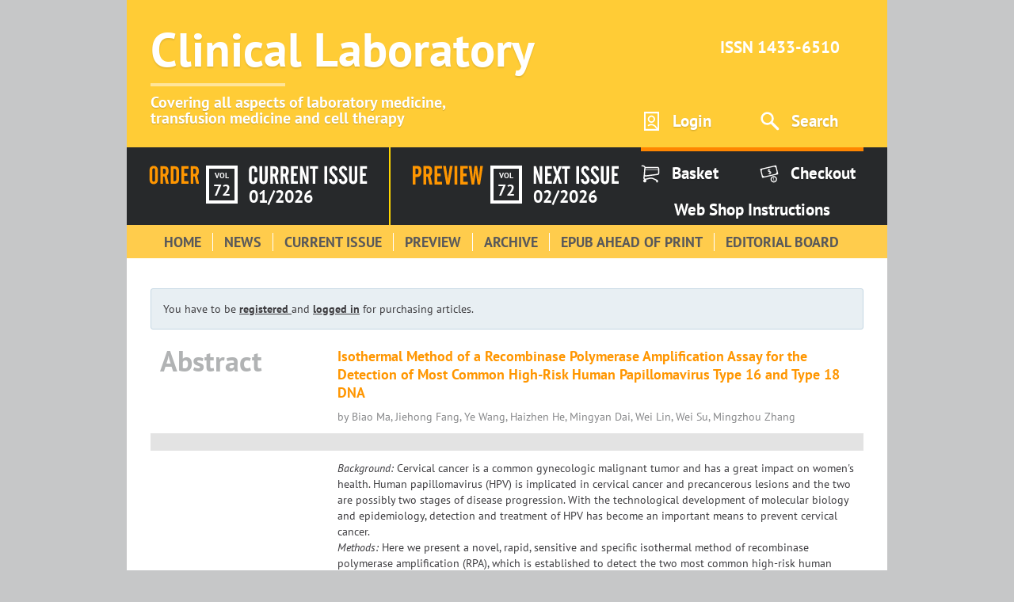

--- FILE ---
content_type: text/html;charset=UTF-8
request_url: https://www.clin-lab-publications.com/article/2352
body_size: 32373
content:
<!DOCTYPE html>
<html lang="en">
<head>
    <meta http-equiv="X-UA-Compatible" content="IE=edge"/>
    <meta http-equiv="expires" content="0"/>
    <meta http-equiv="pragma" content="no-cache"/>
    <meta http-equiv="cache-control" content="no-cache"/>
    <meta http-equiv="content-language" content="en"/>
    <meta http-equiv="content-type" content="text/html; charset=utf-8"/>
    <meta http-equiv="content-script-type" content="text/javascript"/>
    <meta http-equiv="content-style-type" content="text/css"/>
    <title>Clinical Laboratory</title>
    <link rel="icon" href="/assets/static/favicon.ico" sizes="16x16">
    <link rel="icon" href="/assets/static/favicon-16x16.png" sizes="16x16" type="image/png">
    <link rel="icon" href="/assets/static/favicon-32x32.png" sizes="32x32" type="image/png">
    <link rel="icon" href="/assets/static/favicon-96x96.png" sizes="16x16" type="image/png">
    <link rel="apple-touch-icon" href="/assets/static/apple-icon.png" sizes="192x192" type="image/png">
    <link rel="apple-touch-icon" href="/assets/static/apple-icon-57x57.png" sizes="57x57" type="image/png">
    <link rel="apple-touch-icon" href="/assets/static/apple-icon-60x60.png" sizes="60x60" type="image/png">
    <link rel="apple-touch-icon" href="/assets/static/apple-icon-72x72.png" sizes="72x72" type="image/png">
    <link rel="apple-touch-icon" href="/assets/static/apple-icon-76x76.png" sizes="76x76" type="image/png">
    <link rel="apple-touch-icon" href="/assets/static/apple-icon-114x114.png" sizes="114x114" type="image/png">
    <link rel="apple-touch-icon" href="/assets/static/apple-icon-120x120.png" sizes="120x120"
          type="image/png">
    <link rel="apple-touch-icon" href="/assets/static/apple-icon-144x144.png" sizes="144x144"
          type="image/png">
    <link rel="apple-touch-icon" href="/assets/static/apple-icon-152x152.png.png" sizes="152x152" type="image/png">
    <link rel="apple-touch-icon" href="/assets/static/apple-icon-180x180.png.png" sizes="180x180" type="image/png">
    <link rel="apple-touch-icon-precomposed" href="/assets/static/apple-icon-precomposed.png" type="image/png"
          sizes="192x192">
    <meta name="msapplication-config" content="/assets/static/browserconfig.xml"/>
    <link rel="manifest" href="/assets/static/manifest.json" />
    <link rel="stylesheet" type="text/css" media="screen" href="/css/style.css"/>
    <link rel="stylesheet" type="text/css" media="screen" href="/css/bijou.min.css"/>
    <script id="MathJax-script" async src="/js/mathjax/tex-mml-chtml.js"></script>
</head>
<body>

<div id="page">

    <header class="header">
	<div class="header__top">

		<div class="header-logo">
			<a href="/" class="logo">
				<div class="logo__name">Clinical Laboratory</div>
				<div class="logo__description">
					Covering all aspects of laboratory medicine,
					<br>transfusion medicine and cell therapy
				</div>
			</a>
		</div>

		<div class="header-top-panel">
			<div class="issn">
				ISSN 1433-6510
			</div>
			<div class="menu-panel">
				<div class="menu-panel__item menu-panel__item--account">
					
					<a href="/login" class="menu-panel-link">
						<span class="menu-panel-link__icon icon icon--account"></span>
						<span class="menu-panel-link__label">Login</span>
					</a>
				</div>
				<div class="menu-panel__item menu-panel__item--search">
					<a href="/search" class="menu-panel-link">
						<span class="menu-panel-link__icon icon icon--search"></span>
						<span class="menu-panel-link__label">Search</span>
					</a>
				</div>
			</div>
		</div>

	</div>
	<div class="header__bottom">

		<div class="header-op">
			<div class="header-op__column header-op__column--first">

				<div class="info-block info-block--order">
					<div class="info-block__label text-svg">
						

	
		<svg viewBox="0 0 61 23" version="1.1" xmlns="http://www.w3.org/2000/svg">
			<path fill="#FF9600"
						d="M8.38671875,17.3271484 L8.38671875,5.50585938 C8.38671875,4.77343384 8.2451186,4.22412292 7.96191406,3.85791016 C7.67870952,3.49169739 7.25879185,3.30859375 6.70214844,3.30859375 C6.14550503,3.30859375 5.72558735,3.49169739 5.44238281,3.85791016 C5.15917827,4.22412292 5.01757812,4.77343384 5.01757812,5.50585938 L5.01757812,17.3271484 C5.01757812,18.059574 5.15917827,18.6113263 5.44238281,18.9824219 C5.72558735,19.3535175 6.14550503,19.5390625 6.70214844,19.5390625 C7.25879185,19.5390625 7.67870952,19.3535175 7.96191406,18.9824219 C8.2451186,18.6113263 8.38671875,18.059574 8.38671875,17.3271484 Z M1.69238281,5.7109375 C1.69238281,4.04100728 2.14647983,2.73242661 3.0546875,1.78515625 C3.96289517,0.837885889 5.21776543,0.364257812 6.81933594,0.364257812 C8.33301538,0.364257812 9.53173386,0.850092798 10.4155273,1.82177734 C11.2993208,2.79346189 11.7412109,4.11913223 11.7412109,5.79882812 L11.7412109,16.6533203 C11.7412109,18.5087983 11.3042036,19.9394481 10.4301758,20.9453125 C9.55614797,21.9511769 8.31348462,22.4541016 6.70214844,22.4541016 C5.07128091,22.4541016 3.82861755,21.9536183 2.97412109,20.9526367 C2.11962463,19.9516552 1.69238281,18.4892674 1.69238281,16.5654297 L1.69238281,5.7109375 Z M17.9521484,3.87988281 L17.9521484,10.0322266 L19.2412109,10.0322266 C19.9931678,10.0322266 20.5156235,9.80517805 20.8085938,9.35107422 C21.101564,8.89697039 21.2480469,8.05469365 21.2480469,6.82421875 C21.2480469,5.71093193 21.0942398,4.94189666 20.7866211,4.51708984 C20.4790024,4.09228303 19.9248087,3.87988281 19.1240234,3.87988281 L17.9521484,3.87988281 Z M17.9521484,13.09375 L17.9521484,22 L14.6855469,22 L14.6855469,0.818359375 L19.4755859,0.818359375 C21.2724699,0.818359375 22.5712851,1.30175298 23.3720703,2.26855469 C24.1728556,3.2353564 24.5732422,4.79295801 24.5732422,6.94140625 C24.5732422,8.26953789 24.412111,9.3437459 24.0898438,10.1640625 C23.7675765,10.9843791 23.240238,11.648435 22.5078125,12.15625 L24.9101562,22 L21.5263672,22 L19.5048828,13.09375 L17.9521484,13.09375 Z M30.4619141,18.8798828 L32.1171875,18.8798828 C32.6933623,18.8798828 33.1206041,18.6992206 33.3989258,18.3378906 C33.6772475,17.9765607 33.8164062,17.4150429 33.8164062,16.6533203 L33.8164062,6.45800781 C33.8164062,5.58886284 33.6064474,4.95166218 33.1865234,4.54638672 C32.7665995,4.14111125 32.1074264,3.93847656 31.2089844,3.93847656 L30.4619141,3.93847656 L30.4619141,18.8798828 Z M27.2246094,22 L27.2246094,0.818359375 L31.8681641,0.818359375 C33.665048,0.818359375 34.9956011,1.29198745 35.8598633,2.23925781 C36.7241254,3.18652817 37.15625,4.65135728 37.15625,6.63378906 L37.15625,16.0966797 C37.15625,18.1572369 36.7460979,19.6562453 35.9257812,20.59375 C35.1054646,21.5312547 33.8017667,22 32.0146484,22 L27.2246094,22 Z M40.1298828,22 L40.1298828,0.818359375 L48.640625,0.818359375 L48.640625,3.87988281 L43.3964844,3.87988281 L43.3964844,9.43164062 L47.1757812,9.43164062 L47.1757812,12.4931641 L43.3964844,12.4931641 L43.3964844,18.8212891 L48.640625,18.8212891 L48.640625,22 L40.1298828,22 Z M54.4121094,3.87988281 L54.4121094,10.0322266 L55.7011719,10.0322266 C56.4531288,10.0322266 56.9755845,9.80517805 57.2685547,9.35107422 C57.5615249,8.89697039 57.7080078,8.05469365 57.7080078,6.82421875 C57.7080078,5.71093193 57.5542008,4.94189666 57.246582,4.51708984 C56.9389633,4.09228303 56.3847696,3.87988281 55.5839844,3.87988281 L54.4121094,3.87988281 Z M54.4121094,13.09375 L54.4121094,22 L51.1455078,22 L51.1455078,0.818359375 L55.9355469,0.818359375 C57.7324309,0.818359375 59.031246,1.30175298 59.8320312,2.26855469 C60.6328165,3.2353564 61.0332031,4.79295801 61.0332031,6.94140625 C61.0332031,8.26953789 60.8720719,9.3437459 60.5498047,10.1640625 C60.2275375,10.9843791 59.700199,11.648435 58.9677734,12.15625 L61.3701172,22 L57.9863281,22 L55.9648438,13.09375 L54.4121094,13.09375 Z"></path>
		</svg>
	

	

	

	


					</div>
					<div class="info-block__count">
						<div class="info-block-vol">
							<div class="info-block-vol__label">vol</div>
							<div class="info-block-vol__number">72</div>
						</div>
					</div>
					<div class="info-block__date block-date">
						<div class="block-date__label text-svg">
							

	

	

	
		<svg viewBox="0 0 144 23" version="1.1" xmlns="http://www.w3.org/2000/svg">
			<path fill="#FFFFFF"
						d="M0.289062,16.5654297 L0.289062,5.7109375 C0.289062,4.04100728 0.74316,2.73242661 1.651367,1.78515625 C2.559575,0.837885889 3.814445,0.364257812 5.416016,0.364257812 C6.929695,0.364257812 8.128414,0.850092798 9.012207,1.82177734 C9.896001,2.79346189 10.337891,4.11913223 10.337891,5.79882812 L10.337891,7.83496094 L6.983398,7.83496094 L6.983398,5.50585938 C6.983398,4.77343384 6.841798,4.22412292 6.558594,3.85791016 C6.275389,3.49169739 5.855472,3.30859375 5.298828,3.30859375 C4.742185,3.30859375 4.322267,3.49169739 4.039062,3.85791016 C3.755858,4.22412292 3.614258,4.77343384 3.614258,5.50585938 L3.614258,17.3271484 C3.614258,18.059574 3.755858,18.6113263 4.039062,18.9824219 C4.322267,19.3535175 4.742185,19.5390625 5.298828,19.5390625 C5.855472,19.5390625 6.275389,19.3535175 6.558594,18.9824219 C6.841798,18.6113263 6.983398,18.059574 6.983398,17.3271484 L6.983398,14.4414062 L10.337891,14.4414062 L10.337891,16.6533203 C10.337891,18.5087983 9.900883,19.9394481 9.026855,20.9453125 C8.152828,21.9511769 6.910164,22.4541016 5.298828,22.4541016 C3.648429,22.4541016 2.400883,21.9560597 1.556152,20.9599609 C0.711422,19.9638622 0.289062,18.4990331 0.289062,16.5654297 Z M12.886719,0.818359375 L16.226562,0.818359375 L16.226562,17.2246094 C16.226562,17.8398468 16.385252,18.3305646 16.702637,18.6967773 C17.020021,19.0629901 17.437497,19.2460938 17.955078,19.2460938 C18.472659,19.2460938 18.877928,19.0654315 19.170898,18.7041016 C19.463869,18.3427716 19.610352,17.8496125 19.610352,17.2246094 L19.610352,0.818359375 L22.935547,0.818359375 L22.935547,16.6533203 C22.935547,18.518564 22.503422,19.9516552 21.63916,20.9526367 C20.774898,21.9536183 19.537117,22.4541016 17.925781,22.4541016 C16.294914,22.4541016 15.047368,21.9511769 14.183105,20.9453125 C13.318843,19.9394481 12.886719,18.4795018 12.886719,16.5654297 L12.886719,0.818359375 Z M29.336914,3.87988281 L29.336914,10.0322266 L30.625977,10.0322266 C31.377933,10.0322266 31.900389,9.80517805 32.193359,9.35107422 C32.48633,8.89697039 32.632812,8.05469365 32.632812,6.82421875 C32.632812,5.71093193 32.479005,4.94189666 32.171387,4.51708984 C31.863768,4.09228303 31.309574,3.87988281 30.508789,3.87988281 L29.336914,3.87988281 Z M29.336914,13.09375 L29.336914,22 L26.070312,22 L26.070312,0.818359375 L30.860352,0.818359375 C32.657236,0.818359375 33.956051,1.30175298 34.756836,2.26855469 C35.557621,3.2353564 35.958008,4.79295801 35.958008,6.94140625 C35.958008,8.26953789 35.796877,9.3437459 35.474609,10.1640625 C35.152342,10.9843791 34.625004,11.648435 33.892578,12.15625 L36.294922,22 L32.911133,22 L30.889648,13.09375 L29.336914,13.09375 Z M41.84668,3.87988281 L41.84668,10.0322266 L43.135742,10.0322266 C43.887699,10.0322266 44.410155,9.80517805 44.703125,9.35107422 C44.996095,8.89697039 45.142578,8.05469365 45.142578,6.82421875 C45.142578,5.71093193 44.988771,4.94189666 44.681152,4.51708984 C44.373534,4.09228303 43.81934,3.87988281 43.018555,3.87988281 L41.84668,3.87988281 Z M41.84668,13.09375 L41.84668,22 L38.580078,22 L38.580078,0.818359375 L43.370117,0.818359375 C45.167001,0.818359375 46.465816,1.30175298 47.266602,2.26855469 C48.067387,3.2353564 48.467773,4.79295801 48.467773,6.94140625 C48.467773,8.26953789 48.306642,9.3437459 47.984375,10.1640625 C47.662108,10.9843791 47.134769,11.648435 46.402344,12.15625 L48.804688,22 L45.420898,22 L43.399414,13.09375 L41.84668,13.09375 Z M51.119141,22 L51.119141,0.818359375 L59.629883,0.818359375 L59.629883,3.87988281 L54.385742,3.87988281 L54.385742,9.43164062 L58.165039,9.43164062 L58.165039,12.4931641 L54.385742,12.4931641 L54.385742,18.8212891 L59.629883,18.8212891 L59.629883,22 L51.119141,22 Z M62.164062,22 L62.164062,0.818359375 L65.09375,0.818359375 L69.239258,13.4746094 L69.341211,13.8050781 C69.396289,13.989062 69.457519,14.2011707 69.524902,14.4414063 C69.637208,14.8417989 69.751953,15.2714821 69.869141,15.7304688 C69.761718,15.1152313 69.673828,14.5463893 69.605469,14.0239258 L69.555245,13.6101812 C69.520368,13.293795 69.50293,13.0484105 69.50293,12.8740234 L69.50293,0.818359375 L72.564453,0.818359375 L72.564453,22 L69.50293,22 L65.518555,10.2958984 L65.472982,10.1656903 C65.464301,10.1385636 65.455078,10.1087241 65.445312,10.0761719 C65.171874,9.27538662 64.966798,8.58203418 64.830078,7.99609375 L65.040089,9.39591595 C65.06261,9.55714813 65.082938,9.70821637 65.101074,9.84912109 L65.14771,10.2389498 C65.180096,10.5364027 65.196289,10.7653452 65.196289,10.9257812 L65.196289,22 L62.164062,22 Z M74.043945,3.87988281 L74.043945,0.818359375 L84.092773,0.818359375 L84.092773,3.87988281 L80.694336,3.87988281 L80.694336,22 L77.427734,22 L77.427734,3.87988281 L74.043945,3.87988281 Z M91.695312,22 L91.695312,0.818359375 L95.020508,0.818359375 L95.020508,22 L91.695312,22 Z M97.305664,16.6240234 L100.425781,16.1552734 C100.484375,17.2294976 100.689451,18.0229467 101.041016,18.5356445 C101.39258,19.0483424 101.910153,19.3046875 102.59375,19.3046875 C103.189456,19.3046875 103.67285,19.1167011 104.043945,18.7407227 C104.415041,18.3647442 104.600586,17.8691437 104.600586,17.2539062 C104.600586,16.2005452 103.799772,14.8535675 102.198122,13.2129361 L101.65625,12.6689453 C99.937491,10.9501867 98.833987,9.62939915 98.345703,8.70654297 C97.857419,7.78368679 97.613281,6.80469268 97.613281,5.76953125 C97.613281,4.27538315 98.103999,3.01807151 99.085449,1.99755859 C100.066899,0.977045679 101.265618,0.466796875 102.681641,0.466796875 C104.058601,0.466796875 105.186519,0.937983569 106.06543,1.88037109 C106.94434,2.82275862 107.447265,4.09960132 107.574219,5.7109375 L104.380859,6.16503906 C104.322265,5.2177687 104.15381,4.53906455 103.875488,4.12890625 C103.597167,3.71874795 103.169925,3.51367188 102.59375,3.51367188 C102.066404,3.51367188 101.644045,3.69189275 101.32666,4.04833984 C101.009276,4.40478694 100.850586,4.8808564 100.850586,5.4765625 C100.850586,6.7070374 101.875966,8.31346665 103.926758,10.2958984 L104.117188,10.4863281 C105.621101,11.9511792 106.60742,13.1474563 107.076172,14.0751953 C107.544924,15.0029343 107.779297,16.042963 107.779297,17.1953125 C107.779297,18.738289 107.300786,20.0053661 106.34375,20.996582 C105.386714,21.9877979 104.175789,22.4833984 102.710938,22.4833984 C101.089836,22.4833984 99.803227,21.9658255 98.851074,20.9306641 C97.898921,19.8955026 97.383789,18.4599701 97.305664,16.6240234 Z M109.068359,16.6240234 L112.188477,16.1552734 C112.247071,17.2294976 112.452147,18.0229467 112.803711,18.5356445 C113.155275,19.0483424 113.672848,19.3046875 114.356445,19.3046875 C114.952151,19.3046875 115.435545,19.1167011 115.806641,18.7407227 C116.177736,18.3647442 116.363281,17.8691437 116.363281,17.2539062 C116.363281,16.2005452 115.562468,14.8535675 113.960818,13.2129361 L113.418945,12.6689453 C111.700187,10.9501867 110.596682,9.62939915 110.108398,8.70654297 C109.620115,7.78368679 109.375977,6.80469268 109.375977,5.76953125 C109.375977,4.27538315 109.866694,3.01807151 110.848145,1.99755859 C111.829595,0.977045679 113.028313,0.466796875 114.444336,0.466796875 C115.821296,0.466796875 116.949214,0.937983569 117.828125,1.88037109 C118.707036,2.82275862 119.20996,4.09960132 119.336914,5.7109375 L116.143555,6.16503906 C116.084961,5.2177687 115.916505,4.53906455 115.638184,4.12890625 C115.359862,3.71874795 114.93262,3.51367188 114.356445,3.51367188 C113.829099,3.51367188 113.40674,3.69189275 113.089355,4.04833984 C112.771971,4.40478694 112.613281,4.8808564 112.613281,5.4765625 C112.613281,6.7070374 113.638662,8.31346665 115.689453,10.2958984 L115.879883,10.4863281 C117.383797,11.9511792 118.370115,13.1474563 118.838867,14.0751953 C119.30762,15.0029343 119.541992,16.042963 119.541992,17.1953125 C119.541992,18.738289 119.063481,20.0053661 118.106445,20.996582 C117.149409,21.9877979 115.938484,22.4833984 114.473633,22.4833984 C112.852531,22.4833984 111.565923,21.9658255 110.61377,20.9306641 C109.661616,19.8955026 109.146485,18.4599701 109.068359,16.6240234 Z M121.578125,0.818359375 L124.917969,0.818359375 L124.917969,17.2246094 C124.917969,17.8398468 125.076659,18.3305646 125.394043,18.6967773 C125.711427,19.0629901 126.128904,19.2460938 126.646484,19.2460938 C127.164065,19.2460938 127.569334,19.0654315 127.862305,18.7041016 C128.155275,18.3427716 128.301758,17.8496125 128.301758,17.2246094 L128.301758,0.818359375 L131.626953,0.818359375 L131.626953,16.6533203 C131.626953,18.518564 131.194829,19.9516552 130.330566,20.9526367 C129.466304,21.9536183 128.228524,22.4541016 126.617188,22.4541016 C124.98632,22.4541016 123.738774,21.9511769 122.874512,20.9453125 C122.01025,19.9394481 121.578125,18.4795018 121.578125,16.5654297 L121.578125,0.818359375 Z M134.791016,22 L134.791016,0.818359375 L143.301758,0.818359375 L143.301758,3.87988281 L138.057617,3.87988281 L138.057617,9.43164062 L141.836914,9.43164062 L141.836914,12.4931641 L138.057617,12.4931641 L138.057617,18.8212891 L143.301758,18.8212891 L143.301758,22 L134.791016,22 Z"></path>
		</svg>
	

	


						</div>
						<a href="/current-issue" class="block-date__date" >01/2026</a>
					</div>
				</div>

			</div>
			<div class="header-op__column header-op__column--second">

				<div class="info-block info-block--review">
					<div class="info-block__label text-svg">
						

	

	
		<svg viewBox="0 0 86 23" version="1.1" xmlns="http://www.w3.org/2000/svg">
			<path fill="#FF9600"
						d="M4.359375,10.578125 L5.734375,10.578125 C6.54687906,10.578125 7.1067693,10.3307316 7.4140625,9.8359375 C7.7213557,9.34114336 7.875,8.39584031 7.875,7 C7.875,5.71874359 7.71354328,4.84375234 7.390625,4.375 C7.06770672,3.90624766 6.47396266,3.671875 5.609375,3.671875 L4.359375,3.671875 L4.359375,10.578125 Z M0.875,23 L0.875,0.40625 L5.984375,0.40625 C7.89063453,0.40625 9.2734332,0.921869844 10.1328125,1.953125 C10.9921918,2.98438016 11.421875,4.64582187 11.421875,6.9375 C11.421875,9.07292734 11.0052125,10.752598 10.171875,11.9765625 C9.3385375,13.200527 8.19792391,13.8125 6.75,13.8125 L4.359375,13.8125 L4.359375,23 L0.875,23 Z M17.3125,3.671875 L17.3125,10.234375 L18.6875,10.234375 C19.4895873,10.234375 20.0468734,9.99218992 20.359375,9.5078125 C20.6718766,9.02343508 20.828125,8.12500656 20.828125,6.8125 C20.828125,5.62499406 20.6640641,4.80468977 20.3359375,4.3515625 C20.0078109,3.89843523 19.4166709,3.671875 18.5625,3.671875 L17.3125,3.671875 Z M17.3125,13.5 L17.3125,23 L13.828125,23 L13.828125,0.40625 L18.9375,0.40625 C20.8541763,0.40625 22.2395791,0.921869844 23.09375,1.953125 C23.9479209,2.98438016 24.375,4.64582187 24.375,6.9375 C24.375,8.35417375 24.2031267,9.49999563 23.859375,10.375 C23.5156233,11.2500044 22.9531289,11.9583306 22.171875,12.5 L24.734375,23 L21.125,23 L18.96875,13.5 L17.3125,13.5 Z M27.203125,23 L27.203125,0.40625 L36.28125,0.40625 L36.28125,3.671875 L30.6875,3.671875 L30.6875,9.59375 L34.71875,9.59375 L34.71875,12.859375 L30.6875,12.859375 L30.6875,19.609375 L36.28125,19.609375 L36.28125,23 L27.203125,23 Z M37.5,0.40625 L40.90625,0.40625 L42.984375,13.78125 C43.1197923,14.6354209 43.2161455,15.4401004 43.2734375,16.1953125 C43.3307295,16.9505246 43.359375,17.7135378 43.359375,18.484375 L43.359375,18.890625 C43.3906252,17.9010367 43.4401038,16.9713585 43.5078125,16.1015625 C43.5755212,15.2317665 43.6562495,14.4583367 43.75,13.78125 L45.765625,0.40625 L49.1875,0.40625 L45.1875,23 L41.546875,23 L37.5,0.40625 Z M51.265625,23 L51.265625,0.40625 L54.8125,0.40625 L54.8125,23 L51.265625,23 Z M58.3125,23 L58.3125,0.40625 L67.390625,0.40625 L67.390625,3.671875 L61.796875,3.671875 L61.796875,9.59375 L65.828125,9.59375 L65.828125,12.859375 L61.796875,12.859375 L61.796875,19.609375 L67.390625,19.609375 L67.390625,23 L58.3125,23 Z M68.484375,0.40625 L71.8125,0.40625 L73.359375,13.796875 L73.4381251,14.5843756 C73.473125,14.9656248 73.5015624,15.3281233 73.5234375,15.671875 C73.559896,16.2447945 73.578125,16.8020806 73.578125,17.34375 L73.578125,17.78125 L73.6278699,16.7672201 L73.6278699,16.7672201 L73.740548,14.7850564 C73.7879373,14.0342535 73.8275461,13.5538205 73.859375,13.34375 L75.59375,0.40625 L78.5625,0.40625 L80.421875,13.78125 C80.494792,14.3020859 80.5520831,14.89583 80.59375,15.5625 C80.6354169,16.22917 80.65625,16.9687459 80.65625,17.78125 L80.66125,17.5712501 C80.66625,17.4487504 80.6749999,17.3000009 80.6875,17.125 L80.7828721,15.3551004 C80.838776,14.4186105 80.8903184,13.7481638 80.9375,13.34375 L82.375,0.40625 L85.671875,0.40625 L82.15625,23 L79.234375,23 L77.328125,9.890625 C77.255208,9.38020578 77.1979169,8.78125344 77.15625,8.09375 C77.1145831,7.40625 77.09375,6.66667063 77.09375,5.875 L77.0150462,7.36882847 L77.0150462,7.36882847 L76.9296875,8.828125 C76.8828123,9.56771203 76.8437502,10.0624987 76.8125,10.3125 L74.953125,23 L72.046875,23 L68.484375,0.40625 Z"></path>
		</svg>
	

	

	


					</div>
					<div class="info-block__count">
						<div class="info-block-vol">
							<div class="info-block-vol__label">vol</div>
							<div class="info-block-vol__number">72</div>
						</div>
					</div>
					<div class="info-block__date block-date">
						<div class="block-date__label text-svg">
							

	

	

	

	
		<svg viewBox="0 0 105 23" version="1.1" xmlns="http://www.w3.org/2000/svg">
			<path fill="#FFFFFF"
						d="M63.438477,0.466796875 C64.815437,0.466796875 65.943355,0.937983569 66.822266,1.88037109 C67.701176,2.82275862 68.204101,4.09960132 68.331055,5.7109375 L65.137695,6.16503906 C65.079101,5.2177687 64.910646,4.53906455 64.632324,4.12890625 C64.354003,3.71874795 63.926761,3.51367188 63.350586,3.51367188 C62.82324,3.51367188 62.40088,3.69189275 62.083496,4.04833984 C61.766112,4.40478694 61.607422,4.8808564 61.607422,5.4765625 C61.607422,6.7070374 62.632802,8.31346665 64.683594,10.2958984 L64.874023,10.4863281 C66.377937,11.9511792 67.364255,13.1474563 67.833008,14.0751953 C68.30176,15.0029343 68.536133,16.042963 68.536133,17.1953125 C68.536133,18.738289 68.057622,20.0053661 67.100586,20.996582 C66.14355,21.9877979 64.932625,22.4833984 63.467773,22.4833984 C61.846672,22.4833984 60.560063,21.9658255 59.60791,20.9306641 C58.655757,19.8955026 58.140625,18.4599701 58.0625,16.6240234 L61.182617,16.1552734 C61.241211,17.2294976 61.446287,18.0229467 61.797852,18.5356445 C62.149416,19.0483424 62.666989,19.3046875 63.350586,19.3046875 C63.946292,19.3046875 64.429686,19.1167011 64.800781,18.7407227 C65.171877,18.3647442 65.357422,17.8691437 65.357422,17.2539062 C65.357422,16.2005452 64.556608,14.8535675 62.954958,13.2129361 L62.413086,12.6689453 C60.694327,10.9501867 59.590823,9.62939915 59.102539,8.70654297 C58.614255,7.78368679 58.370117,6.80469268 58.370117,5.76953125 C58.370117,4.27538315 58.860835,3.01807151 59.842285,1.99755859 C60.823735,0.977045679 62.022454,0.466796875 63.438477,0.466796875 Z M75.201172,0.466796875 C76.578132,0.466796875 77.70605,0.937983569 78.584961,1.88037109 C79.463872,2.82275862 79.966796,4.09960132 80.09375,5.7109375 L76.900391,6.16503906 C76.841797,5.2177687 76.673341,4.53906455 76.39502,4.12890625 C76.116698,3.71874795 75.689456,3.51367188 75.113281,3.51367188 C74.585935,3.51367188 74.163576,3.69189275 73.846191,4.04833984 C73.528807,4.40478694 73.370117,4.8808564 73.370117,5.4765625 C73.370117,6.7070374 74.395498,8.31346665 76.446289,10.2958984 L76.636719,10.4863281 C78.140633,11.9511792 79.126951,13.1474563 79.595703,14.0751953 C80.064455,15.0029343 80.298828,16.042963 80.298828,17.1953125 C80.298828,18.738289 79.820317,20.0053661 78.863281,20.996582 C77.906245,21.9877979 76.69532,22.4833984 75.230469,22.4833984 C73.609367,22.4833984 72.322759,21.9658255 71.370605,20.9306641 C70.418452,19.8955026 69.903321,18.4599701 69.825195,16.6240234 L72.945312,16.1552734 C73.003907,17.2294976 73.208983,18.0229467 73.560547,18.5356445 C73.912111,19.0483424 74.429684,19.3046875 75.113281,19.3046875 C75.708987,19.3046875 76.192381,19.1167011 76.563477,18.7407227 C76.934572,18.3647442 77.120117,17.8691437 77.120117,17.2539062 C77.120117,16.2005452 76.319304,14.8535675 74.717653,13.2129361 L74.175781,12.6689453 C72.457023,10.9501867 71.353518,9.62939915 70.865234,8.70654297 C70.376951,7.78368679 70.132812,6.80469268 70.132812,5.76953125 C70.132812,4.27538315 70.62353,3.01807151 71.60498,1.99755859 C72.586431,0.977045679 73.785149,0.466796875 75.201172,0.466796875 Z M85.674805,0.818359375 L85.674805,17.2246094 C85.674805,17.8398468 85.833495,18.3305646 86.150879,18.6967773 C86.468263,19.0629901 86.88574,19.2460938 87.40332,19.2460938 C87.920901,19.2460938 88.32617,19.0654315 88.619141,18.7041016 C88.912111,18.3427716 89.058594,17.8496125 89.058594,17.2246094 L89.058594,0.818359375 L92.383789,0.818359375 L92.383789,16.6533203 C92.383789,18.518564 91.951664,19.9516552 91.087402,20.9526367 C90.22314,21.9536183 88.98536,22.4541016 87.374023,22.4541016 C85.743156,22.4541016 84.49561,21.9511769 83.631348,20.9453125 C82.767086,19.9394481 82.334961,18.4795018 82.334961,16.5654297 L82.334961,0.818359375 L85.674805,0.818359375 Z M3.614258,0.818359375 L7.759766,13.4746094 L7.89934867,13.9319007 L7.89934867,13.9319007 L8.04541,14.4414063 C8.157715,14.8417989 8.27246,15.2714821 8.389648,15.7304688 C8.282226,15.1152313 8.194336,14.5463893 8.125977,14.0239258 L8.075753,13.6101812 C8.040876,13.293795 8.023438,13.0484105 8.023438,12.8740234 L8.023438,0.818359375 L11.084961,0.818359375 L11.084961,22 L8.023438,22 L4.039062,10.2958984 C4.019531,10.2470701 3.995117,10.1738286 3.96582,10.0761719 C3.692381,9.27538662 3.487305,8.58203418 3.350586,7.99609375 L3.525171,9.14644465 L3.621582,9.84912109 L3.621582,9.84912109 L3.668218,10.2389498 L3.69930856,10.5630085 C3.71096752,10.7085957 3.716797,10.8295196 3.716797,10.9257812 L3.716797,22 L0.68457,22 L0.68457,0.818359375 L3.614258,0.818359375 Z M22.935547,0.818359375 L22.935547,3.87988281 L17.691406,3.87988281 L17.691406,9.43164062 L21.470703,9.43164062 L21.470703,12.4931641 L17.691406,12.4931641 L17.691406,18.8212891 L22.935547,18.8212891 L22.935547,22 L14.424805,22 L14.424805,0.818359375 L22.935547,0.818359375 Z M27.168945,0.818359375 L29.161133,7.05859375 L29.307617,7.05859375 L31.402344,0.818359375 L34.742188,0.818359375 L31.050781,10.9550781 L35.064453,22 L31.651367,22 L29.512695,15.1005859 L29.395508,15.1005859 L27.081055,22 L23.726562,22 L27.59375,11.2333984 L23.785156,0.818359375 L27.168945,0.818359375 Z M44.849609,0.818359375 L44.849609,3.87988281 L41.451172,3.87988281 L41.451172,22 L38.18457,22 L38.18457,3.87988281 L34.800781,3.87988281 L34.800781,0.818359375 L44.849609,0.818359375 Z M55.777344,0.818359375 L55.777344,22 L52.452148,22 L52.452148,0.818359375 L55.777344,0.818359375 Z M104.058594,0.818359375 L104.058594,3.87988281 L98.814453,3.87988281 L98.814453,9.43164062 L102.59375,9.43164062 L102.59375,12.4931641 L98.814453,12.4931641 L98.814453,18.8212891 L104.058594,18.8212891 L104.058594,22 L95.547852,22 L95.547852,0.818359375 L104.058594,0.818359375 Z"></path>
		</svg>
	


						</div>
						<a href="/preview" class="block-date__date">02/2026</a>
					</div>
				</div>

			</div>
		</div>

		<div class="header-bottom-panel">
			<div class="menu-panel">
				<div class="menu-panel__item menu-panel__item--cart">
					<a href="/basket" class="menu-panel-link">
						<span class="menu-panel-link__icon icon icon--cart"></span>
						<span class="menu-panel-link__label">Basket</span>
					</a>
				</div>
				<div class="menu-panel__item menu-panel__item--checkout">
					<a href="/show-checkout" class="menu-panel-link">
						<span class="menu-panel-link__icon icon icon--checkout"></span>
						<span class="menu-panel-link__label">Checkout</span>
					</a>
				</div>
				<div class="menu-panel__item menu-panel__item--web-shop-instructions">
					<a href="/assets/files/WebShopInstructionsV2.pdf" target="_blank" class="menu-panel-link">
						<span class="menu-panel-link__label">Web Shop Instructions</span>
					</a>
				</div>
			</div>
		</div>

	</div>
</header>


    <ul id="menu">
        <li>
            <a href="/">
                Home
            </a>
        </li>
        <li>
            <a href="/news">
                News
            </a>
        </li>
        <li>
            <a href="/current-issue">
                Current Issue
            </a>
        </li>
        <li>
            <a href="/preview">
                Preview
            </a>
        </li>
        <li>
            <a href="/archive">
                Archive
            </a>
        </li>
        <li>
            <a href="/epub-ahead-of-print">
                Epub Ahead of Print
            </a>
        </li>
        <li>
            <a href="/editorial-board">
                Editorial Board
            </a>
        </li>
    </ul>

    <div id="content">

        
        

        
        

        
        

        
        <section>
    <div class="alert primary">
        <p>You have to be <a href="http://www.clin-lab-publications.com/register"><b>registered</b>
        </a> and <a href="http://www.clin-lab-publications.com/login"><b>logged in</b></a> for purchasing articles.</p>
    </div>
    <table>
        <tr>
            <td>
                <h2>Abstract</h2>
            </td>
            <td>
                <span class="caption">Isothermal Method of a Recombinase Polymerase Amplification Assay for the Detection of Most Common High-Risk Human Papillomavirus Type 16 and Type 18 DNA</span>
                <span class="authors">by Biao Ma, Jiehong Fang, Ye Wang, Haizhen He, Mingyan Dai, Wei Lin, Wei Su, Mingzhou Zhang</span>
            </td>
        </tr>
        <tr>
            <td class="spacer" colspan="2"></td>
        </tr>
        <tr>
            <td>
                
                
            </td>
            <td>
                <!-- <p style="text-align:justify;font:11pt Times;line-height:18px;"> -->
                <p><i>Background:</i> Cervical cancer is a common gynecologic malignant tumor and has a great impact on women's health. Human papillomavirus (HPV) is implicated in cervical cancer and precancerous lesions and the two are possibly two stages of disease progression. With the technological development of molecular biology and epidemiology, detection and treatment of HPV has become an important means to prevent cervical cancer. <br /><i>Methods:</i> Here we present a novel, rapid, sensitive and specific isothermal method of recombinase polymerase amplification (RPA), which is established to detect the two most common high-risk human papillomavirus type 16 and type 18 DNA. In this study, we evaluate the efficacy of the RPA assay, incubating clinical specimens of HPV16 and HPV18 using plasmids standard. It operates at constant low temperature without the thermal instrumentation for incubation. The products can be detected via agarose gel electrophoresis assay, reverse dot blot assay, and quantitative real-time assay with SYBR Green I. We assess the diagnostic performance of the RPA assay for detecting of HPV16 and HPV18 in 335 clinical samples from patients suspected of cervical cancer. <br /><i>Results:</i> The results revealed no cross-reaction with other HPV genotypes and the RPA assay achieve a sensitivity of 100 copies. Compared with TaqMan qPCR, the RPA technique achieves exponential amplification with no need for pretreatment of sample DNA at 37&deg;C for 20 minutes, which reveals more satisfactory performance. The agreement between the RPA and qPCR assays was 97.6% (&kappa; = 0.89) for HPV16 positivity and 98.5% (&kappa; = 0.81) for HPV18 positivity, indicating very good correlation between both tests. <br /><i>Conclusions:</i> Importantly, the RPA assay was demonstrated to be a useful and powerful method for detection of HPV virus, which therefore may serve as a valuable tool for rapid diagnosis of HPV infection in both commercial and clinical applications.<br /><br />DOI: 10.7754/Clin.Lab.2016.160325<br /></p>
            </td>
        </tr>

    </table>
</section>

    </div>

    <ul id="footer">
        <li><a href="/impressum">Impressum</a></li>
        <li><a href="/privacy-policy">Datenschutz</a></li>
        <li><a href="/disclaimer">Disclaimer</a></li>
        <li><a href="mailto:info@clin-lab-publications.com">Contact</a></li>
        <!--<li><a th:href="@{/sitemap}">Sitemap</a></li>-->
        <li><a href="/author-guide">Author Guide</a></li>
        <li><a href="/assets/files/SubscriptionRates2026.pdf">Subscription Rates</a></li>
    </ul>

    <div id="iconbar">
        <img alt="" src="/img/partner/spacer.png"/>
    </div>

</div>

</body>
</html>

--- FILE ---
content_type: text/css
request_url: https://www.clin-lab-publications.com/css/bijou.min.css
body_size: 2089
content:
a{font-size:.95em;text-decoration:none;color:#5f90b0}a:hover{color:#406882}.container{width:1000px;margin:0 auto}.pull-left{float:left}.pull-right{float:right}.row{min-height:2em;line-height:2em;width:100%}.span{float:left;display:inline;min-height:1em;margin:0 2% 20px 2%}.span:first-child{margin-left:0}.span:last-child{margin-right:0}.one{width:8%}.two{width:18%}.three{width:28%}.four{width:38%}.five{width:48%}.six{width:58%}.seven{width:68%}.eight{width:78%}.nine{width:88%}.ten{width:100%}.container:after{content:"\0020";display:block;height:0;clear:both;visibility:hidden}.row:before,.row:after{content:'\0020';display:block;overflow:hidden;visibility:hidden;width:0;height:0}.row:after{clear:both}.row{zoom:1}h1,h2,h3,h4,h5,h6{font-weight:500}h1{font-size:3.5em}h2{font-size:2.5em}h3{font-size:2em}h4{font-size:1.5em}h5{font-size:1em}h6{font-size:.8em}.table{width:100%;border-spacing:0;border-collapse:collapse;text-align:left}.table th,.table td{border-bottom:2px #d1d1d1 solid;padding:8px 12px}.table td{border-bottom:1px #d4d4d4 solid}.table.table-striped tbody tr:nth-child(2n+1){background-color:#f3f3f3}.table.table-bordered{border:1px #CCC solid}.table.table-bordered td,.table.table-bordered th{border:1px #CCC solid}.button{border:0;border-radius:4px;outline:0;cursor:pointer;}.button.small{padding:7px 20px;font-size:.95em}.button.large{padding:15px 45px;font-size:1.1em}.button.primary{color:#FFF;background:#5f90b0}.button.primary:hover{background:#5589ab}.button.success{color:#FFF;background:#4daf7c}.button.success:hover{background:#48a474}.button.danger{color:#FFF;background:#e6623c}.button.danger:hover{background:#e4572e}.navbar{background:#FFF;padding:10px;margin-bottom:10px;border-bottom:1px #DDD solid;height:30px}.navbar h4{color:#191919;font-weight:200}.navbar li{display:inline-block;padding:.3em 15px 0 0}.navbar li:last-child{padding-right:0}.navbar.fixed{position:fixed;left:0;right:0;top:0}.alert{padding:15px;margin:10px 0;border-radius:3px}.alert.primary{background:#e8eff3;border:1px #c5d7e3 solid}.alert.success{background:#daeee4;border:1px #b6dfca solid}.alert.danger{background:#fdf4f1;border:1px #f7cfc4 solid}@media only screen and (min-width: 768px) and (max-width: 999px){.container{width:768px}}@media only screen and (max-width: 767px){.container{width:300px}.container .table{width:100%;display:block;overflow:auto}}@media only screen and (min-width: 480px) and (max-width: 767px){.container{width:420px}.container .table{display:table}}

--- FILE ---
content_type: image/svg+xml
request_url: https://www.clin-lab-publications.com/img/icons/search.svg
body_size: 1010
content:
<?xml version="1.0" encoding="UTF-8"?>
<svg width="28px" height="28px" viewBox="0 0 28 28" version="1.1" xmlns="http://www.w3.org/2000/svg" xmlns:xlink="http://www.w3.org/1999/xlink">
    <!-- Generator: Sketch 59 (86127) - https://sketch.com -->
    <title>Shape</title>
    <desc>Created with Sketch.</desc>
    <g id="Symbols" stroke="none" stroke-width="1" fill="none" fill-rule="evenodd">
        <g id="Search" transform="translate(-7.000000, -7.000000)" fill="#FFFFFF" fill-rule="nonzero">
            <g id="search" transform="translate(7.000000, 7.000000)">
                <path d="M10,0.5 C15.2467051,0.5 19.5,4.75329488 19.5,10 C19.5,11.9332687 18.9225204,13.7316598 17.9306482,15.2320865 C18.0613872,15.2986717 18.1858252,15.3821373 18.3015215,15.481357 L18.4142136,15.5857864 L26.6675913,23.8391642 C27.4486399,24.6202128 27.4486399,25.8865427 26.6675913,26.6675913 C25.9276506,27.4075321 24.7521664,27.4464763 23.966379,26.7844241 L23.8391642,26.6675913 L15.5857864,18.4142136 C15.4396566,18.2680837 15.3208668,18.1049669 15.2294171,17.9312195 C13.7316598,18.9225204 11.9332687,19.5 10,19.5 C4.75329488,19.5 0.5,15.2467051 0.5,10 C0.5,4.75329488 4.75329488,0.5 10,0.5 Z M10,3.5 C6.41014913,3.5 3.5,6.41014913 3.5,10 C3.5,13.5898509 6.41014913,16.5 10,16.5 C13.5898509,16.5 16.5,13.5898509 16.5,10 C16.5,6.41014913 13.5898509,3.5 10,3.5 Z" id="Shape"></path>
            </g>
        </g>
    </g>
</svg>

--- FILE ---
content_type: image/svg+xml
request_url: https://www.clin-lab-publications.com/img/icons/cart.svg
body_size: 3378
content:
<?xml version="1.0" encoding="UTF-8"?>
<svg width="31px" height="30px" viewBox="0 0 31 30" version="1.1" xmlns="http://www.w3.org/2000/svg" xmlns:xlink="http://www.w3.org/1999/xlink">
    <!-- Generator: Sketch 59 (86127) - https://sketch.com -->
    <title>Shape</title>
    <desc>Created with Sketch.</desc>
    <g id="Symbols" stroke="none" stroke-width="1" fill="none" fill-rule="evenodd">
        <g id="Shopping-Cart" transform="translate(-5.000000, -7.000000)" fill="#FFFFFF" fill-rule="nonzero">
            <g id="Cart" transform="translate(5.632917, 7.507703)">
                <path d="M0.875965265,0.38250816 L1.5286076,0.300927868 C3.21986981,0.0895200922 4.89649962,0.75433773 5.98338664,2.05357998 L6.30181988,2.45978376 L6.49532137,2.69787007 L6.65737875,2.87939789 L6.72670259,2.98089439 C6.75013293,3.02021292 6.77063028,3.06079306 6.78819464,3.10231896 C7.08218572,3.00535626 7.39591993,2.95344907 7.72100337,2.95344907 L26.5249596,2.95344907 C28.1818139,2.95344907 29.5249596,4.29659482 29.5249596,5.95344907 L29.5249596,13.3786051 C29.5249596,14.8852555 28.4074833,16.1581914 26.913524,16.3533349 L7.32383139,18.9121748 C6.71832212,18.9912675 6.13143617,18.8839278 5.6209531,18.6345846 L5.25583291,21.2442781 C5.17917396,21.7912168 5.56041096,22.2967425 6.10734958,22.3734014 C6.18539463,22.3843402 6.26432059,22.385996 6.34248959,22.3784303 L6.45897064,22.3601733 L13.7103527,20.7807693 C15.708263,20.3456098 17.7884046,20.5339655 19.6713624,21.315376 L20.022038,21.4688329 L26.7854341,24.5840118 C27.2870664,24.8150605 27.5064177,25.4090158 27.2753689,25.9106481 C27.2380905,25.9915837 27.1913648,26.065171 27.137104,26.1307038 C27.3465914,26.4006762 27.4710356,26.7411642 27.4710356,27.1107178 C27.4710356,28.000367 26.7498324,28.7215702 25.8601832,28.7215702 C24.970534,28.7215702 24.2493309,28.000367 24.2493309,27.1107178 C24.2493309,26.6174469 24.4710438,26.1759599 24.8202514,25.8804748 L19.1853365,23.285404 C17.7053656,22.6037385 16.0550158,22.3913064 14.45521,22.6721914 L14.1359882,22.7349531 L7.59428212,24.1589691 C8.03913,24.6253085 8.31227318,25.2568824 8.31227318,25.9522523 C8.31227318,27.3873459 7.14889992,28.5507192 5.71380629,28.5507192 C4.27871266,28.5507192 3.1153394,27.3873459 3.1153394,25.9522523 C3.1153394,25.0077432 3.61927019,24.1809334 4.37293294,23.7260218 C3.62373583,23.1270603 3.18050417,22.1817673 3.25362233,21.1698586 L3.27519296,20.9666715 L3.92177616,16.353494 C3.92815603,16.3079756 3.93750634,16.2636048 3.94960375,16.2205501 L3.96053713,16.3260094 C3.93351728,16.1191537 3.92814734,15.9100438 3.94451449,15.702074 L4.73025087,5.71807807 C4.77250469,5.18117796 4.95433994,4.68650821 5.23845564,4.26854955 L5.15997659,4.19940411 C5.11721398,4.1566415 5.07039064,4.1062555 5.01891205,4.04767435 L4.9381284,3.95358478 L4.75382883,3.72681216 L4.53624692,3.44572275 C3.92931003,2.6480566 2.96739312,2.209721 1.97538388,2.26731249 L1.77667707,2.28548362 L1.12403473,2.36706391 C0.576014796,2.43556641 0.0762246156,2.04684071 0.00772212329,1.49882077 C-0.0558873339,0.989945114 0.274745881,0.52265532 0.761079175,0.40364901 L0.875965265,0.38250816 L1.5286076,0.300927868 L0.875965265,0.38250816 Z M27.5249596,7.99923747 L6.55689471,7.99923747 L5.93834948,15.858988 C5.93289377,15.9283112 5.93468375,15.9980145 5.94369037,16.0669664 C6.0152231,16.6145991 6.51715581,17.0005543 7.06478845,16.9290216 L26.6544811,14.3701817 C27.1524675,14.3051339 27.5249596,13.8808219 27.5249596,13.3786051 L27.5249596,7.99923747 Z M26.5249596,4.95344907 L7.72100337,4.95344907 C7.19914595,4.95344907 6.76502923,5.35474328 6.72408587,5.87499207 L6.63489471,6.99923747 L27.5249596,6.99923747 L27.5249596,5.95344907 C27.5249596,5.40116432 27.0772444,4.95344907 26.5249596,4.95344907 Z" id="Shape"></path>
            </g>
        </g>
    </g>
</svg>